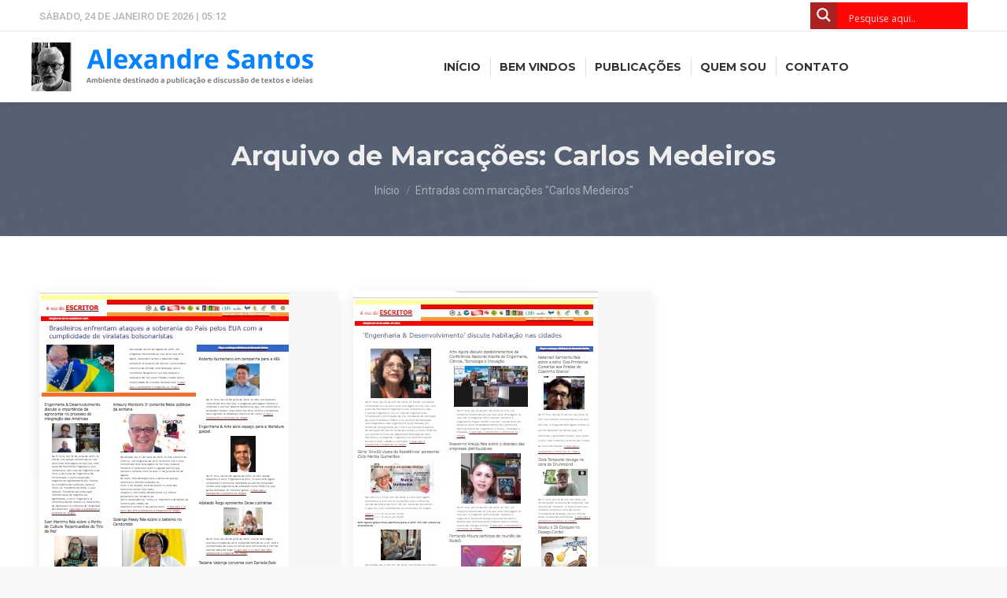

--- FILE ---
content_type: text/html; charset=UTF-8
request_url: https://alexandresanttos.com.br/tag/carlos-medeiros/
body_size: 18269
content:
<!DOCTYPE html>
<!--[if !(IE 6) | !(IE 7) | !(IE 8)  ]><!-->
<html lang="pt-BR" class="no-js">
<!--<![endif]-->
<head>
	<meta charset="UTF-8" />
		<meta name="viewport" content="width=device-width, initial-scale=1, maximum-scale=1, user-scalable=0">
		<meta name="theme-color" content="#fd0707"/>	<link rel="profile" href="https://gmpg.org/xfn/11" />
	        <script type="text/javascript">
            if (/Android|webOS|iPhone|iPad|iPod|BlackBerry|IEMobile|Opera Mini/i.test(navigator.userAgent)) {
                var originalAddEventListener = EventTarget.prototype.addEventListener,
                    oldWidth = window.innerWidth;

                EventTarget.prototype.addEventListener = function (eventName, eventHandler, useCapture) {
                    if (eventName === "resize") {
                        originalAddEventListener.call(this, eventName, function (event) {
                            if (oldWidth === window.innerWidth) {
                                return;
                            }
                            else if (oldWidth !== window.innerWidth) {
                                oldWidth = window.innerWidth;
                            }
                            if (eventHandler.handleEvent) {
                                eventHandler.handleEvent.call(this, event);
                            }
                            else {
                                eventHandler.call(this, event);
                            };
                        }, useCapture);
                    }
                    else {
                        originalAddEventListener.call(this, eventName, eventHandler, useCapture);
                    };
                };
            };
        </script>
		<meta name='robots' content='index, follow, max-image-preview:large, max-snippet:-1, max-video-preview:-1' />

	<!-- This site is optimized with the Yoast SEO plugin v26.3 - https://yoast.com/wordpress/plugins/seo/ -->
	<title>Arquivos Carlos Medeiros - Alexandre Santos</title>
	<link rel="canonical" href="https://alexandresanttos.com.br/tag/carlos-medeiros/" />
	<meta property="og:locale" content="pt_BR" />
	<meta property="og:type" content="article" />
	<meta property="og:title" content="Arquivos Carlos Medeiros - Alexandre Santos" />
	<meta property="og:url" content="https://alexandresanttos.com.br/tag/carlos-medeiros/" />
	<meta property="og:site_name" content="Alexandre Santos" />
	<meta name="twitter:card" content="summary_large_image" />
	<script type="application/ld+json" class="yoast-schema-graph">{"@context":"https://schema.org","@graph":[{"@type":"CollectionPage","@id":"https://alexandresanttos.com.br/tag/carlos-medeiros/","url":"https://alexandresanttos.com.br/tag/carlos-medeiros/","name":"Arquivos Carlos Medeiros - Alexandre Santos","isPartOf":{"@id":"https://alexandresanttos.com.br/#website"},"primaryImageOfPage":{"@id":"https://alexandresanttos.com.br/tag/carlos-medeiros/#primaryimage"},"image":{"@id":"https://alexandresanttos.com.br/tag/carlos-medeiros/#primaryimage"},"thumbnailUrl":"https://alexandresanttos.com.br/wp-content/uploads/2025/08/voz20250803.jpg","breadcrumb":{"@id":"https://alexandresanttos.com.br/tag/carlos-medeiros/#breadcrumb"},"inLanguage":"pt-BR"},{"@type":"ImageObject","inLanguage":"pt-BR","@id":"https://alexandresanttos.com.br/tag/carlos-medeiros/#primaryimage","url":"https://alexandresanttos.com.br/wp-content/uploads/2025/08/voz20250803.jpg","contentUrl":"https://alexandresanttos.com.br/wp-content/uploads/2025/08/voz20250803.jpg","width":317,"height":594},{"@type":"BreadcrumbList","@id":"https://alexandresanttos.com.br/tag/carlos-medeiros/#breadcrumb","itemListElement":[{"@type":"ListItem","position":1,"name":"Início","item":"https://alexandresanttos.com.br/"},{"@type":"ListItem","position":2,"name":"Carlos Medeiros"}]},{"@type":"WebSite","@id":"https://alexandresanttos.com.br/#website","url":"https://alexandresanttos.com.br/","name":"Alexandre Santos","description":"Publicação e discussão de textos e ideias","publisher":{"@id":"https://alexandresanttos.com.br/#/schema/person/c7a30d78cf07f86fda95cfb4faae321d"},"potentialAction":[{"@type":"SearchAction","target":{"@type":"EntryPoint","urlTemplate":"https://alexandresanttos.com.br/?s={search_term_string}"},"query-input":{"@type":"PropertyValueSpecification","valueRequired":true,"valueName":"search_term_string"}}],"inLanguage":"pt-BR"},{"@type":["Person","Organization"],"@id":"https://alexandresanttos.com.br/#/schema/person/c7a30d78cf07f86fda95cfb4faae321d","name":"Alexandre Santos","image":{"@type":"ImageObject","inLanguage":"pt-BR","@id":"https://alexandresanttos.com.br/#/schema/person/image/","url":"https://alexandresanttos.com.br/wp-content/uploads/2022/01/cropped-20200406Alexandre-3-scaled-1.jpg","contentUrl":"https://alexandresanttos.com.br/wp-content/uploads/2022/01/cropped-20200406Alexandre-3-scaled-1.jpg","width":990,"height":1235,"caption":"Alexandre Santos"},"logo":{"@id":"https://alexandresanttos.com.br/#/schema/person/image/"},"description":"Alexandre Santos é engenheiro e escritor. Preside a Associação Brasileira de Engenheiros Escritores, presidiu o Clube de Engenharia de Pernambuco e a União Brasileira de Escritores e faz a coordenação nacional da Câmara Brasileira de Desenvolvimento Cultural. Autor premiado com livros publicados no Brasil e no exterior, Alexandre é o editor geral do semanário cultural ‘A voz do escritor’ e diretor-geral do canal ‘Arte Agora’.","sameAs":["https://www.facebook.com/profile.php?id=100023986805165","https://instagram.com/alexandresantos2936","http://linkedin.com/in/alexandre-santos-ajfs-b54636180","https://www.youtube.com/channel/UCxwPjGzu4in4c6W-ny0On5g"]}]}</script>
	<!-- / Yoast SEO plugin. -->


<link rel='dns-prefetch' href='//stats.wp.com' />
<link rel='dns-prefetch' href='//fonts.googleapis.com' />
<link rel='dns-prefetch' href='//widgets.wp.com' />
<link rel='dns-prefetch' href='//s0.wp.com' />
<link rel='dns-prefetch' href='//0.gravatar.com' />
<link rel='dns-prefetch' href='//1.gravatar.com' />
<link rel='dns-prefetch' href='//2.gravatar.com' />
<link rel="alternate" type="application/rss+xml" title="Feed para Alexandre Santos &raquo;" href="https://alexandresanttos.com.br/feed/" />
<link rel="alternate" type="application/rss+xml" title="Feed de comentários para Alexandre Santos &raquo;" href="https://alexandresanttos.com.br/comments/feed/" />
<link rel="alternate" type="application/rss+xml" title="Feed de tag para Alexandre Santos &raquo; Carlos Medeiros" href="https://alexandresanttos.com.br/tag/carlos-medeiros/feed/" />
<style id='wp-img-auto-sizes-contain-inline-css' type='text/css'>
img:is([sizes=auto i],[sizes^="auto," i]){contain-intrinsic-size:3000px 1500px}
/*# sourceURL=wp-img-auto-sizes-contain-inline-css */
</style>

<style id='wp-emoji-styles-inline-css' type='text/css'>

	img.wp-smiley, img.emoji {
		display: inline !important;
		border: none !important;
		box-shadow: none !important;
		height: 1em !important;
		width: 1em !important;
		margin: 0 0.07em !important;
		vertical-align: -0.1em !important;
		background: none !important;
		padding: 0 !important;
	}
/*# sourceURL=wp-emoji-styles-inline-css */
</style>
<style id='classic-theme-styles-inline-css' type='text/css'>
/*! This file is auto-generated */
.wp-block-button__link{color:#fff;background-color:#32373c;border-radius:9999px;box-shadow:none;text-decoration:none;padding:calc(.667em + 2px) calc(1.333em + 2px);font-size:1.125em}.wp-block-file__button{background:#32373c;color:#fff;text-decoration:none}
/*# sourceURL=/wp-includes/css/classic-themes.min.css */
</style>
<link rel='stylesheet' id='jetpack_likes-css' href='https://alexandresanttos.com.br/wp-content/plugins/jetpack/modules/likes/style.css?ver=15.2' type='text/css' media='all' />
<link rel='stylesheet' id='wpdreams-asl-basic-css' href='https://alexandresanttos.com.br/wp-content/plugins/ajax-search-lite/css/style.basic.css?ver=4.13.4' type='text/css' media='all' />
<style id='wpdreams-asl-basic-inline-css' type='text/css'>

					div[id*='ajaxsearchlitesettings'].searchsettings .asl_option_inner label {
						font-size: 0px !important;
						color: rgba(0, 0, 0, 0);
					}
					div[id*='ajaxsearchlitesettings'].searchsettings .asl_option_inner label:after {
						font-size: 11px !important;
						position: absolute;
						top: 0;
						left: 0;
						z-index: 1;
					}
					.asl_w_container {
						width: 100%;
						margin: 0px 0px 0px 0px;
						min-width: 200px;
					}
					div[id*='ajaxsearchlite'].asl_m {
						width: 100%;
					}
					div[id*='ajaxsearchliteres'].wpdreams_asl_results div.resdrg span.highlighted {
						font-weight: bold;
						color: rgba(217, 49, 43, 1);
						background-color: rgba(238, 238, 238, 1);
					}
					div[id*='ajaxsearchliteres'].wpdreams_asl_results .results img.asl_image {
						width: 70px;
						height: 70px;
						object-fit: cover;
					}
					div[id*='ajaxsearchlite'].asl_r .results {
						max-height: none;
					}
					div[id*='ajaxsearchlite'].asl_r {
						position: absolute;
					}
				
							.asl_w, .asl_w * {font-family:&quot;Roboto&quot; !important;}
							.asl_m input[type=search]::placeholder{font-family:&quot;Roboto&quot; !important;}
							.asl_m input[type=search]::-webkit-input-placeholder{font-family:&quot;Roboto&quot; !important;}
							.asl_m input[type=search]::-moz-placeholder{font-family:&quot;Roboto&quot; !important;}
							.asl_m input[type=search]:-ms-input-placeholder{font-family:&quot;Roboto&quot; !important;}
						
						.asl_m, .asl_m .probox {
							background-color: rgba(253, 7, 7, 1) !important;
							background-image: none !important;
							-webkit-background-image: none !important;
							-ms-background-image: none !important;
						}
					
						.asl_m .probox svg {
							fill: rgba(255, 255, 255, 1) !important;
						}
						.asl_m .probox .innericon {
							background-color: rgb(170, 34, 34) !important;
							background-image: none !important;
							-webkit-background-image: none !important;
							-ms-background-image: none !important;
						}
					
						.asl_r.asl_w {
							background-color: rgba(253, 7, 7, 1) !important;
							background-image: none !important;
							-webkit-background-image: none !important;
							-ms-background-image: none !important;
						}
					
						.asl_r.asl_w .item {
							background-color: rgba(248, 248, 248, 1) !important;
							background-image: none !important;
							-webkit-background-image: none !important;
							-ms-background-image: none !important;
						}
					
						.asl_s.asl_w {
							background-color: rgba(255, 255, 255, 1) !important;
							background-image: none !important;
							-webkit-background-image: none !important;
							-ms-background-image: none !important;
						}
					
						div.asl_s.asl_w {
							border:1px none rgb(0, 0, 0) !important;border-radius:0px 0px 0px 0px !important;
							box-shadow: none !important;
						}
					
						div.asl_r.asl_w.vertical .results .item::after {
							display: block;
							position: absolute;
							bottom: 0;
							content: '';
							height: 1px;
							width: 100%;
							background: #D8D8D8;
						}
						div.asl_r.asl_w.vertical .results .item.asl_last_item::after {
							display: none;
						}
					 div.asl_r .results .item .asl_content h3 a {
color:#333;font-weight:700;
}

div.asl_r .results .item .asl_content h3 a:hover,  div.asl_r p.showmore a {color:#fd0707;font-weight:700;}
/*# sourceURL=wpdreams-asl-basic-inline-css */
</style>
<link rel='stylesheet' id='wpdreams-asl-instance-css' href='https://alexandresanttos.com.br/wp-content/plugins/ajax-search-lite/css/style-simple-red.css?ver=4.13.4' type='text/css' media='all' />
<link rel='stylesheet' id='dt-web-fonts-css' href='https://fonts.googleapis.com/css?family=Roboto:400,400italic,500,600,700%7CMontserrat:400,600,700' type='text/css' media='all' />
<link rel='stylesheet' id='dt-main-css' href='https://alexandresanttos.com.br/wp-content/themes/lab82-theme/css/main.min.css?ver=910.3.0' type='text/css' media='all' />
<link rel='stylesheet' id='the7-font-css' href='https://alexandresanttos.com.br/wp-content/themes/lab82-theme/fonts/icomoon-the7-font/icomoon-the7-font.min.css?ver=910.3.0' type='text/css' media='all' />
<link rel='stylesheet' id='the7-awesome-fonts-css' href='https://alexandresanttos.com.br/wp-content/themes/lab82-theme/fonts/FontAwesome/css/all.min.css?ver=910.3.0' type='text/css' media='all' />
<link rel='stylesheet' id='the7-custom-scrollbar-css' href='https://alexandresanttos.com.br/wp-content/themes/lab82-theme/lib/custom-scrollbar/custom-scrollbar.min.css?ver=910.3.0' type='text/css' media='all' />
<link rel='stylesheet' id='the7-wpbakery-css' href='https://alexandresanttos.com.br/wp-content/themes/lab82-theme/css/wpbakery.min.css?ver=910.3.0' type='text/css' media='all' />
<link rel='stylesheet' id='the7-css-vars-css' href='https://alexandresanttos.com.br/wp-content/uploads/the7-css/css-vars.css?ver=c2cb76fd393a' type='text/css' media='all' />
<link rel='stylesheet' id='dt-custom-css' href='https://alexandresanttos.com.br/wp-content/uploads/the7-css/custom.css?ver=c2cb76fd393a' type='text/css' media='all' />
<link rel='stylesheet' id='dt-media-css' href='https://alexandresanttos.com.br/wp-content/uploads/the7-css/media.css?ver=c2cb76fd393a' type='text/css' media='all' />
<link rel='stylesheet' id='the7-mega-menu-css' href='https://alexandresanttos.com.br/wp-content/uploads/the7-css/mega-menu.css?ver=c2cb76fd393a' type='text/css' media='all' />
<link rel='stylesheet' id='style-css' href='https://alexandresanttos.com.br/wp-content/themes/lab82-theme-child/style.css?ver=910.3.0' type='text/css' media='all' />
<link rel='stylesheet' id='ultimate-vc-addons-style-min-css' href='https://alexandresanttos.com.br/wp-content/plugins/Ultimate_VC_Addons/assets/min-css/ultimate.min.css?ver=93.19.11' type='text/css' media='all' />
<link rel='stylesheet' id='ultimate-vc-addons-icons-css' href='https://alexandresanttos.com.br/wp-content/plugins/Ultimate_VC_Addons/assets/css/icons.css?ver=93.19.11' type='text/css' media='all' />
<link rel='stylesheet' id='ultimate-vc-addons-vidcons-css' href='https://alexandresanttos.com.br/wp-content/plugins/Ultimate_VC_Addons/assets/fonts/vidcons.css?ver=93.19.11' type='text/css' media='all' />
<script type="text/javascript" src="https://alexandresanttos.com.br/wp-includes/js/jquery/jquery.min.js?ver=3.7.1" id="jquery-core-js"></script>
<script type="text/javascript" src="https://alexandresanttos.com.br/wp-includes/js/jquery/jquery-migrate.min.js?ver=3.4.1" id="jquery-migrate-js"></script>
<script type="text/javascript" id="dt-above-fold-js-extra">
/* <![CDATA[ */
var dtLocal = {"themeUrl":"https://alexandresanttos.com.br/wp-content/themes/lab82-theme","passText":"Para ver esse post protegido, insira a senha abaixo:","moreButtonText":{"loading":"Carregando...","loadMore":"Veja mais"},"postID":"8004","ajaxurl":"https://alexandresanttos.com.br/wp-admin/admin-ajax.php","REST":{"baseUrl":"https://alexandresanttos.com.br/wp-json/the7/v1","endpoints":{"sendMail":"/send-mail"}},"contactMessages":{"required":"One or more fields have an error. Please check and try again.","terms":"Please accept the privacy policy.","fillTheCaptchaError":"Preencha o captcha"},"captchaSiteKey":"","ajaxNonce":"d387178cee","pageData":{"type":"archive","template":"archive","layout":"masonry"},"themeSettings":{"smoothScroll":"off","lazyLoading":false,"accentColor":{"mode":"solid","color":"#fd0707"},"desktopHeader":{"height":90},"ToggleCaptionEnabled":"disabled","ToggleCaption":"Navigation","floatingHeader":{"showAfter":94,"showMenu":true,"height":60,"logo":{"showLogo":true,"html":"\u003Cimg class=\" preload-me\" src=\"https://alexandresanttos.com.br/wp-content/uploads/2022/04/blog-alexandre-santos-brand-float.png\" srcset=\"https://alexandresanttos.com.br/wp-content/uploads/2022/04/blog-alexandre-santos-brand-float.png 280w\" width=\"280\" height=\"50\"   sizes=\"280px\" alt=\"Alexandre Santos\" /\u003E","url":"http://alexandresanttos.com.br/"}},"topLine":{"floatingTopLine":{"logo":{"showLogo":false,"html":""}}},"mobileHeader":{"firstSwitchPoint":992,"secondSwitchPoint":778,"firstSwitchPointHeight":60,"secondSwitchPointHeight":60,"mobileToggleCaptionEnabled":"disabled","mobileToggleCaption":"Menu"},"stickyMobileHeaderFirstSwitch":{"logo":{"html":"\u003Cimg class=\" preload-me\" src=\"https://alexandresanttos.com.br/wp-content/uploads/2022/04/blog-alexandre-santos-brand-mobile.png\" srcset=\"https://alexandresanttos.com.br/wp-content/uploads/2022/04/blog-alexandre-santos-brand-mobile.png 224w\" width=\"224\" height=\"40\"   sizes=\"224px\" alt=\"Alexandre Santos\" /\u003E"}},"stickyMobileHeaderSecondSwitch":{"logo":{"html":"\u003Cimg class=\" preload-me\" src=\"https://alexandresanttos.com.br/wp-content/uploads/2022/04/blog-alexandre-santos-brand-mobile.png\" srcset=\"https://alexandresanttos.com.br/wp-content/uploads/2022/04/blog-alexandre-santos-brand-mobile.png 224w\" width=\"224\" height=\"40\"   sizes=\"224px\" alt=\"Alexandre Santos\" /\u003E"}},"content":{"textColor":"#8b8d94","headerColor":"#333333"},"sidebar":{"switchPoint":992},"boxedWidth":"1280px","stripes":{"stripe1":{"textColor":"#787d85","headerColor":"#3b3f4a"},"stripe2":{"textColor":"#8b9199","headerColor":"#ffffff"},"stripe3":{"textColor":"#ffffff","headerColor":"#ffffff"}}},"VCMobileScreenWidth":"768"};
var dtShare = {"shareButtonText":{"facebook":"Facebook","twitter":"Tweet","pinterest":"Pin it","linkedin":"Linkedin","whatsapp":"Share on Whatsapp"},"overlayOpacity":"85"};
//# sourceURL=dt-above-fold-js-extra
/* ]]> */
</script>
<script type="text/javascript" src="https://alexandresanttos.com.br/wp-content/themes/lab82-theme/js/above-the-fold.min.js?ver=910.3.0" id="dt-above-fold-js"></script>
<script type="text/javascript" src="https://alexandresanttos.com.br/wp-content/plugins/Ultimate_VC_Addons/assets/min-js/modernizr-custom.min.js?ver=93.19.11" id="ultimate-vc-addons-modernizr-js"></script>
<script type="text/javascript" src="https://alexandresanttos.com.br/wp-content/plugins/Ultimate_VC_Addons/assets/min-js/jquery-ui.min.js?ver=93.19.11" id="jquery_ui-js"></script>
<script type="text/javascript" src="https://alexandresanttos.com.br/wp-includes/js/jquery/ui/core.min.js?ver=1.13.3" id="jquery-ui-core-js"></script>
<script type="text/javascript" src="https://alexandresanttos.com.br/wp-includes/js/jquery/ui/mouse.min.js?ver=1.13.3" id="jquery-ui-mouse-js"></script>
<script type="text/javascript" src="https://alexandresanttos.com.br/wp-includes/js/jquery/ui/slider.min.js?ver=1.13.3" id="jquery-ui-slider-js"></script>
<script type="text/javascript" src="https://alexandresanttos.com.br/wp-content/plugins/Ultimate_VC_Addons/assets/min-js/jquery-ui-labeledslider.min.js?ver=93.19.11" id="ultimate-vc-addons_range_tick-js"></script>
<script type="text/javascript" src="https://alexandresanttos.com.br/wp-content/plugins/Ultimate_VC_Addons/assets/min-js/ultimate.min.js?ver=93.19.11" id="ultimate-vc-addons-script-js"></script>
<script type="text/javascript" src="https://alexandresanttos.com.br/wp-content/plugins/Ultimate_VC_Addons/assets/min-js/modal-all.min.js?ver=93.19.11" id="ultimate-vc-addons-modal-all-js"></script>
<script type="text/javascript" src="https://alexandresanttos.com.br/wp-content/plugins/Ultimate_VC_Addons/assets/min-js/jparallax.min.js?ver=93.19.11" id="ultimate-vc-addons-jquery.shake-js"></script>
<script type="text/javascript" src="https://alexandresanttos.com.br/wp-content/plugins/Ultimate_VC_Addons/assets/min-js/vhparallax.min.js?ver=93.19.11" id="ultimate-vc-addons-jquery.vhparallax-js"></script>
<script type="text/javascript" src="https://alexandresanttos.com.br/wp-content/plugins/Ultimate_VC_Addons/assets/min-js/ultimate_bg.min.js?ver=93.19.11" id="ultimate-vc-addons-row-bg-js"></script>
<script type="text/javascript" src="https://alexandresanttos.com.br/wp-content/plugins/Ultimate_VC_Addons/assets/min-js/mb-YTPlayer.min.js?ver=93.19.11" id="ultimate-vc-addons-jquery.ytplayer-js"></script>
<link rel="https://api.w.org/" href="https://alexandresanttos.com.br/wp-json/" /><link rel="alternate" title="JSON" type="application/json" href="https://alexandresanttos.com.br/wp-json/wp/v2/tags/2443" /><link rel="EditURI" type="application/rsd+xml" title="RSD" href="https://alexandresanttos.com.br/xmlrpc.php?rsd" />

	<style>img#wpstats{display:none}</style>
						<link rel="preconnect" href="https://fonts.gstatic.com" crossorigin />
				<link rel="preload" as="style" href="//fonts.googleapis.com/css?family=Open+Sans&display=swap" />
								<link rel="stylesheet" href="//fonts.googleapis.com/css?family=Open+Sans&display=swap" media="all" />
				<meta name="generator" content="Powered by WPBakery Page Builder - drag and drop page builder for WordPress."/>
<meta name="generator" content="Powered by Slider Revolution 96.5.12 - responsive, Mobile-Friendly Slider Plugin for WordPress with comfortable drag and drop interface." />
<link rel="icon" href="https://alexandresanttos.com.br/wp-content/uploads/2022/03/blog-alexandre-santos-favicon-16.png" type="image/png" sizes="16x16"/><link rel="icon" href="https://alexandresanttos.com.br/wp-content/uploads/2022/03/blog-alexandre-santos-favicon-32.png" type="image/png" sizes="32x32"/><script>function setREVStartSize(e){
			//window.requestAnimationFrame(function() {
				window.RSIW = window.RSIW===undefined ? window.innerWidth : window.RSIW;
				window.RSIH = window.RSIH===undefined ? window.innerHeight : window.RSIH;
				try {
					var pw = document.getElementById(e.c).parentNode.offsetWidth,
						newh;
					pw = pw===0 || isNaN(pw) ? window.RSIW : pw;
					e.tabw = e.tabw===undefined ? 0 : parseInt(e.tabw);
					e.thumbw = e.thumbw===undefined ? 0 : parseInt(e.thumbw);
					e.tabh = e.tabh===undefined ? 0 : parseInt(e.tabh);
					e.thumbh = e.thumbh===undefined ? 0 : parseInt(e.thumbh);
					e.tabhide = e.tabhide===undefined ? 0 : parseInt(e.tabhide);
					e.thumbhide = e.thumbhide===undefined ? 0 : parseInt(e.thumbhide);
					e.mh = e.mh===undefined || e.mh=="" || e.mh==="auto" ? 0 : parseInt(e.mh,0);
					if(e.layout==="fullscreen" || e.l==="fullscreen")
						newh = Math.max(e.mh,window.RSIH);
					else{
						e.gw = Array.isArray(e.gw) ? e.gw : [e.gw];
						for (var i in e.rl) if (e.gw[i]===undefined || e.gw[i]===0) e.gw[i] = e.gw[i-1];
						e.gh = e.el===undefined || e.el==="" || (Array.isArray(e.el) && e.el.length==0)? e.gh : e.el;
						e.gh = Array.isArray(e.gh) ? e.gh : [e.gh];
						for (var i in e.rl) if (e.gh[i]===undefined || e.gh[i]===0) e.gh[i] = e.gh[i-1];
											
						var nl = new Array(e.rl.length),
							ix = 0,
							sl;
						e.tabw = e.tabhide>=pw ? 0 : e.tabw;
						e.thumbw = e.thumbhide>=pw ? 0 : e.thumbw;
						e.tabh = e.tabhide>=pw ? 0 : e.tabh;
						e.thumbh = e.thumbhide>=pw ? 0 : e.thumbh;
						for (var i in e.rl) nl[i] = e.rl[i]<window.RSIW ? 0 : e.rl[i];
						sl = nl[0];
						for (var i in nl) if (sl>nl[i] && nl[i]>0) { sl = nl[i]; ix=i;}
						var m = pw>(e.gw[ix]+e.tabw+e.thumbw) ? 1 : (pw-(e.tabw+e.thumbw)) / (e.gw[ix]);
						newh =  (e.gh[ix] * m) + (e.tabh + e.thumbh);
					}
					var el = document.getElementById(e.c);
					if (el!==null && el) el.style.height = newh+"px";
					el = document.getElementById(e.c+"_wrapper");
					if (el!==null && el) {
						el.style.height = newh+"px";
						el.style.display = "block";
					}
				} catch(e){
					console.log("Failure at Presize of Slider:" + e)
				}
			//});
		  };</script>
<noscript><style> .wpb_animate_when_almost_visible { opacity: 1; }</style></noscript><!-- Global site tag (gtag.js) - Google Analytics -->
<script async src="https://www.googletagmanager.com/gtag/js?id=G-2V3P4TC76D"></script>
<script>
  window.dataLayer = window.dataLayer || [];
  function gtag(){dataLayer.push(arguments);}
  gtag('js', new Date());

  gtag('config', 'G-2V3P4TC76D');
</script><style id='the7-custom-inline-css' type='text/css'>
@import url('https://fonts.googleapis.com/css2?family=Dancing+Script&display=swap');

/**/
@import url('https://fonts.googleapis.com/css2?family=Licorice&display=swap');

.vc_btn3.vc_btn3-color-primary, .vc_btn3.vc_btn3-color-primary.vc_btn3-style-flat {background:#013d7a!important;}
.vc_btn3-color-primary:hover {opacity:0.8;}

.home .widget_nav_menu a:hover {color:#fff;opacity:0.8;}

/*HOME*/

.fraseHome {/*font-family: 'Dancing Script', cursive;*/font-family: 'Licorice', cursive;font-size:34px;color:#eee;text-align: center;}

.menu-categorias-container ul, .menu-alternativo-home-container ul {display:flex!important; flex-direction: row; justify-content: space-between; margin-left: 40px!important;}
.menu-categorias-container li, .menu-alternativo-home-container li {display:contents;}
.menu-categorias-container li a, .menu-alternativo-home-container li a {color:#fff;text-transform:uppercase;font-weight:700;
font-family:'Montserrat';font-size:14px;}
.menu-categorias-container li a:hover, .menu-alternativo-home-container li a:hover {text-decoration:none!important;}

div.asl_m .probox .promagnifier .innericon{margin-top:-19px}
div.asl_w .probox .promagnifier .innericon svg {margin-top:-16px}

/*SINGLE POST*/
.single .post:not(.type-event) .post-thumbnail {
max-width: 40%;width: 40%;float: left;margin-right:50px;}

.single-post .entry-meta {display:none;}

/*CONTATO*/
.contatos {font-size:16px;}
.contatos a {display:block;}
.contatos i {font-size:24px;}
.sidebar-contato {border-left:1px solid #e8e8e8;}

/*FOOTER*/
.about-logo {text-align: center;/*background:#777*/}
.about-logo img {border-radius:50%;height:150px;width:150px;object-fit: cover;border:3px solid #777;}

.socialFooter i, .socialContato i {font-size:32px; color:#8b8d94;}
.socialFooter, .socialContato {display: flex;justify-content: space-between;}
.socialFooter {margin-top:20px;}
.socialContato {margin-top:5px;}
.socialContato i:hover {color:#fd0707;}
.socialFooter i:hover {opacity:0.8;}

/*FORM*/
div.wpforms-container-full .wpforms-form .wpforms-field {padding: 5px 0!important;}
div.wpforms-container-full .wpforms-form textarea.wpforms-field-large {height:120px!important;}

/*PUBLICAÇÕES*/
.publicacoesAlSa {text-align:center;}
.publicacoesAlSa h3 a, .publicacoesAlSa a {color:#fd0707;}

.publicacoesAlSa ul {display: inline-block;column-count:3;width:825px;margin:0;}
.publicacoesAlSa li {/*max-width: 33%;*/list-style: none;}
.publicacoesAlSa li img {max-width: 100%;height: auto;}
.publicacoesAlSa li a img {border:1px solid #fd0707;}
.publicacoesAlSa li a img:hover {opacity: 0.8;}

.bg-publicacoes .upb_row_bg {background:#fff!important;}

#ajaxsearchlite1 .probox .proinput input, div.asl_w .probox .proinput input {
	margin-top:-14px!important}


/*MOBILE*/
@media only screen and (max-width: 731px) {
    .menu-categorias-container ul, .menu-alternativo-home-container ul {display:block!important;margin-left:0!important;}
    .menu-categorias-container li, .menu-alternativo-home-container li {display:block!important;padding:0!important;text-align:center;}
    .menu-categorias-container li a, .menu-alternativo-home-container li a {min-width:100%!important;}
    
    .fraseHome {line-height:40px;}
    
    #rev_slider_2_1_wrapper .zeus.tparrows, #rev_slider_3_1_wrapper .zeus.tparrows {display:none!important;}
    #rev_slider_2_1_wrapper .ares.tp-bullets {top:120%!important;}
    #rev_slider_3_1_wrapper .ares.tp-bullets {top:110%!important;}
    .rs-layer img {height: auto!important;width:130px!important;margin-top: 0!important;/*margin-left: 20px!important;*/}
    .rs-layer:not(.rs-wtbindex), .rs-layer:not(.rs-wtbindex){box-shadow:none!important;}
    rs-mask-wrap h3 {font-size:13px!important;margin-left:20px!important;}
    
    rs-mask-wrap span {font-size:9px!important;line-height:10px!important;/*display:none!important;*/}
    rs-mask-wrap p {margin-top:20px!important;font-size: 8px!important;}
    .img-slide-home {margin-left:30px;}
    .img-slide-publicacoes {margin-left:-40px!important;}
}
/*-------*/
.lista-propostas ol {margin:0 0 10px 0;}
.lista-propostas .standard-arrow li:before, .standard-number-list li:before, .standard-number-list.list-divider li:first-child:before {font-size:14px; font-weight:600;}

.pods-pagination-advanced {text-align:center;width:100%;display:block;margin-top:20px;}
.pods-pagination-advanced a {margin:0 10px 0 10px;}

.header-internas {border-bottom:3px solid #cc3300;}
.header-internas h2, .header-internas h3, .header-internas h4, .header-internas p {color:#fff;}


.sub-nav .menu-item i.fa,
.sub-nav .menu-item i.fas,
.sub-nav .menu-item i.far,
.sub-nav .menu-item i.fab {
	text-align: center;
	width: 1.25em;
}
</style>
<style id='global-styles-inline-css' type='text/css'>
:root{--wp--preset--aspect-ratio--square: 1;--wp--preset--aspect-ratio--4-3: 4/3;--wp--preset--aspect-ratio--3-4: 3/4;--wp--preset--aspect-ratio--3-2: 3/2;--wp--preset--aspect-ratio--2-3: 2/3;--wp--preset--aspect-ratio--16-9: 16/9;--wp--preset--aspect-ratio--9-16: 9/16;--wp--preset--color--black: #000000;--wp--preset--color--cyan-bluish-gray: #abb8c3;--wp--preset--color--white: #FFF;--wp--preset--color--pale-pink: #f78da7;--wp--preset--color--vivid-red: #cf2e2e;--wp--preset--color--luminous-vivid-orange: #ff6900;--wp--preset--color--luminous-vivid-amber: #fcb900;--wp--preset--color--light-green-cyan: #7bdcb5;--wp--preset--color--vivid-green-cyan: #00d084;--wp--preset--color--pale-cyan-blue: #8ed1fc;--wp--preset--color--vivid-cyan-blue: #0693e3;--wp--preset--color--vivid-purple: #9b51e0;--wp--preset--color--accent: #fd0707;--wp--preset--color--dark-gray: #111;--wp--preset--color--light-gray: #767676;--wp--preset--gradient--vivid-cyan-blue-to-vivid-purple: linear-gradient(135deg,rgb(6,147,227) 0%,rgb(155,81,224) 100%);--wp--preset--gradient--light-green-cyan-to-vivid-green-cyan: linear-gradient(135deg,rgb(122,220,180) 0%,rgb(0,208,130) 100%);--wp--preset--gradient--luminous-vivid-amber-to-luminous-vivid-orange: linear-gradient(135deg,rgb(252,185,0) 0%,rgb(255,105,0) 100%);--wp--preset--gradient--luminous-vivid-orange-to-vivid-red: linear-gradient(135deg,rgb(255,105,0) 0%,rgb(207,46,46) 100%);--wp--preset--gradient--very-light-gray-to-cyan-bluish-gray: linear-gradient(135deg,rgb(238,238,238) 0%,rgb(169,184,195) 100%);--wp--preset--gradient--cool-to-warm-spectrum: linear-gradient(135deg,rgb(74,234,220) 0%,rgb(151,120,209) 20%,rgb(207,42,186) 40%,rgb(238,44,130) 60%,rgb(251,105,98) 80%,rgb(254,248,76) 100%);--wp--preset--gradient--blush-light-purple: linear-gradient(135deg,rgb(255,206,236) 0%,rgb(152,150,240) 100%);--wp--preset--gradient--blush-bordeaux: linear-gradient(135deg,rgb(254,205,165) 0%,rgb(254,45,45) 50%,rgb(107,0,62) 100%);--wp--preset--gradient--luminous-dusk: linear-gradient(135deg,rgb(255,203,112) 0%,rgb(199,81,192) 50%,rgb(65,88,208) 100%);--wp--preset--gradient--pale-ocean: linear-gradient(135deg,rgb(255,245,203) 0%,rgb(182,227,212) 50%,rgb(51,167,181) 100%);--wp--preset--gradient--electric-grass: linear-gradient(135deg,rgb(202,248,128) 0%,rgb(113,206,126) 100%);--wp--preset--gradient--midnight: linear-gradient(135deg,rgb(2,3,129) 0%,rgb(40,116,252) 100%);--wp--preset--font-size--small: 13px;--wp--preset--font-size--medium: 20px;--wp--preset--font-size--large: 36px;--wp--preset--font-size--x-large: 42px;--wp--preset--spacing--20: 0.44rem;--wp--preset--spacing--30: 0.67rem;--wp--preset--spacing--40: 1rem;--wp--preset--spacing--50: 1.5rem;--wp--preset--spacing--60: 2.25rem;--wp--preset--spacing--70: 3.38rem;--wp--preset--spacing--80: 5.06rem;--wp--preset--shadow--natural: 6px 6px 9px rgba(0, 0, 0, 0.2);--wp--preset--shadow--deep: 12px 12px 50px rgba(0, 0, 0, 0.4);--wp--preset--shadow--sharp: 6px 6px 0px rgba(0, 0, 0, 0.2);--wp--preset--shadow--outlined: 6px 6px 0px -3px rgb(255, 255, 255), 6px 6px rgb(0, 0, 0);--wp--preset--shadow--crisp: 6px 6px 0px rgb(0, 0, 0);}:where(.is-layout-flex){gap: 0.5em;}:where(.is-layout-grid){gap: 0.5em;}body .is-layout-flex{display: flex;}.is-layout-flex{flex-wrap: wrap;align-items: center;}.is-layout-flex > :is(*, div){margin: 0;}body .is-layout-grid{display: grid;}.is-layout-grid > :is(*, div){margin: 0;}:where(.wp-block-columns.is-layout-flex){gap: 2em;}:where(.wp-block-columns.is-layout-grid){gap: 2em;}:where(.wp-block-post-template.is-layout-flex){gap: 1.25em;}:where(.wp-block-post-template.is-layout-grid){gap: 1.25em;}.has-black-color{color: var(--wp--preset--color--black) !important;}.has-cyan-bluish-gray-color{color: var(--wp--preset--color--cyan-bluish-gray) !important;}.has-white-color{color: var(--wp--preset--color--white) !important;}.has-pale-pink-color{color: var(--wp--preset--color--pale-pink) !important;}.has-vivid-red-color{color: var(--wp--preset--color--vivid-red) !important;}.has-luminous-vivid-orange-color{color: var(--wp--preset--color--luminous-vivid-orange) !important;}.has-luminous-vivid-amber-color{color: var(--wp--preset--color--luminous-vivid-amber) !important;}.has-light-green-cyan-color{color: var(--wp--preset--color--light-green-cyan) !important;}.has-vivid-green-cyan-color{color: var(--wp--preset--color--vivid-green-cyan) !important;}.has-pale-cyan-blue-color{color: var(--wp--preset--color--pale-cyan-blue) !important;}.has-vivid-cyan-blue-color{color: var(--wp--preset--color--vivid-cyan-blue) !important;}.has-vivid-purple-color{color: var(--wp--preset--color--vivid-purple) !important;}.has-black-background-color{background-color: var(--wp--preset--color--black) !important;}.has-cyan-bluish-gray-background-color{background-color: var(--wp--preset--color--cyan-bluish-gray) !important;}.has-white-background-color{background-color: var(--wp--preset--color--white) !important;}.has-pale-pink-background-color{background-color: var(--wp--preset--color--pale-pink) !important;}.has-vivid-red-background-color{background-color: var(--wp--preset--color--vivid-red) !important;}.has-luminous-vivid-orange-background-color{background-color: var(--wp--preset--color--luminous-vivid-orange) !important;}.has-luminous-vivid-amber-background-color{background-color: var(--wp--preset--color--luminous-vivid-amber) !important;}.has-light-green-cyan-background-color{background-color: var(--wp--preset--color--light-green-cyan) !important;}.has-vivid-green-cyan-background-color{background-color: var(--wp--preset--color--vivid-green-cyan) !important;}.has-pale-cyan-blue-background-color{background-color: var(--wp--preset--color--pale-cyan-blue) !important;}.has-vivid-cyan-blue-background-color{background-color: var(--wp--preset--color--vivid-cyan-blue) !important;}.has-vivid-purple-background-color{background-color: var(--wp--preset--color--vivid-purple) !important;}.has-black-border-color{border-color: var(--wp--preset--color--black) !important;}.has-cyan-bluish-gray-border-color{border-color: var(--wp--preset--color--cyan-bluish-gray) !important;}.has-white-border-color{border-color: var(--wp--preset--color--white) !important;}.has-pale-pink-border-color{border-color: var(--wp--preset--color--pale-pink) !important;}.has-vivid-red-border-color{border-color: var(--wp--preset--color--vivid-red) !important;}.has-luminous-vivid-orange-border-color{border-color: var(--wp--preset--color--luminous-vivid-orange) !important;}.has-luminous-vivid-amber-border-color{border-color: var(--wp--preset--color--luminous-vivid-amber) !important;}.has-light-green-cyan-border-color{border-color: var(--wp--preset--color--light-green-cyan) !important;}.has-vivid-green-cyan-border-color{border-color: var(--wp--preset--color--vivid-green-cyan) !important;}.has-pale-cyan-blue-border-color{border-color: var(--wp--preset--color--pale-cyan-blue) !important;}.has-vivid-cyan-blue-border-color{border-color: var(--wp--preset--color--vivid-cyan-blue) !important;}.has-vivid-purple-border-color{border-color: var(--wp--preset--color--vivid-purple) !important;}.has-vivid-cyan-blue-to-vivid-purple-gradient-background{background: var(--wp--preset--gradient--vivid-cyan-blue-to-vivid-purple) !important;}.has-light-green-cyan-to-vivid-green-cyan-gradient-background{background: var(--wp--preset--gradient--light-green-cyan-to-vivid-green-cyan) !important;}.has-luminous-vivid-amber-to-luminous-vivid-orange-gradient-background{background: var(--wp--preset--gradient--luminous-vivid-amber-to-luminous-vivid-orange) !important;}.has-luminous-vivid-orange-to-vivid-red-gradient-background{background: var(--wp--preset--gradient--luminous-vivid-orange-to-vivid-red) !important;}.has-very-light-gray-to-cyan-bluish-gray-gradient-background{background: var(--wp--preset--gradient--very-light-gray-to-cyan-bluish-gray) !important;}.has-cool-to-warm-spectrum-gradient-background{background: var(--wp--preset--gradient--cool-to-warm-spectrum) !important;}.has-blush-light-purple-gradient-background{background: var(--wp--preset--gradient--blush-light-purple) !important;}.has-blush-bordeaux-gradient-background{background: var(--wp--preset--gradient--blush-bordeaux) !important;}.has-luminous-dusk-gradient-background{background: var(--wp--preset--gradient--luminous-dusk) !important;}.has-pale-ocean-gradient-background{background: var(--wp--preset--gradient--pale-ocean) !important;}.has-electric-grass-gradient-background{background: var(--wp--preset--gradient--electric-grass) !important;}.has-midnight-gradient-background{background: var(--wp--preset--gradient--midnight) !important;}.has-small-font-size{font-size: var(--wp--preset--font-size--small) !important;}.has-medium-font-size{font-size: var(--wp--preset--font-size--medium) !important;}.has-large-font-size{font-size: var(--wp--preset--font-size--large) !important;}.has-x-large-font-size{font-size: var(--wp--preset--font-size--x-large) !important;}
/*# sourceURL=global-styles-inline-css */
</style>
<link rel='stylesheet' id='rs-plugin-settings-css' href='https://alexandresanttos.com.br/wp-content/plugins/revslider/public/assets/css/rs6.css?ver=96.5.12' type='text/css' media='all' />
<style id='rs-plugin-settings-inline-css' type='text/css'>
#rs-demo-id {}
/*# sourceURL=rs-plugin-settings-inline-css */
</style>
</head>
<body id="the7-body" class="archive tag tag-carlos-medeiros tag-2443 wp-embed-responsive wp-theme-lab82-theme wp-child-theme-lab82-theme-child layout-masonry description-under-image dt-responsive-on right-mobile-menu-close-icon ouside-menu-close-icon mobile-hamburger-close-bg-enable mobile-hamburger-close-bg-hover-enable  fade-big-mobile-menu-close-icon fade-medium-menu-close-icon srcset-enabled btn-flat custom-btn-color custom-btn-hover-color shadow-element-decoration phantom-slide phantom-shadow-decoration phantom-custom-logo-on sticky-mobile-header top-header first-switch-logo-left first-switch-menu-right second-switch-logo-left second-switch-menu-right right-mobile-menu layzr-loading-on popup-message-style dt-fa-compatibility the7-ver-910.3.0 wpb-js-composer js-comp-ver-96.8.0 vc_responsive">
<!-- The7 910.3.0 -->

<div id="page" >
	<a class="skip-link screen-reader-text" href="#content">Pular para o conteúdo</a>

<div class="masthead inline-header center widgets full-height dividers shadow-decoration shadow-mobile-header-decoration animate-color-mobile-menu-icon dt-parent-menu-clickable show-sub-menu-on-hover show-device-logo show-mobile-logo"  role="banner">

	<div class="top-bar full-width-line top-bar-line-hide">
	<div class="top-bar-bg" ></div>
	<div class="left-widgets mini-widgets"><div class="text-area show-on-desktop near-logo-first-switch in-menu-second-switch"><p><span style="text-transform:uppercase">sábado, 24 de janeiro de 2026 | 05:12</span></p>
</div></div><div class="right-widgets mini-widgets"><div class="text-area show-on-desktop near-logo-first-switch in-menu-second-switch"><div class="asl_w_container asl_w_container_1" data-id="1" data-instance="1">
<div id='ajaxsearchlite1'
		data-id="1"
		data-instance="1"
		class="asl_w asl_m asl_m_1 asl_m_1_1"></p>
<div class="probox">
<div class='prosettings' style='display:none;' data-opened=0>
<div class='innericon'>
			<svg version="1.1" xmlns="http://www.w3.org/2000/svg" xmlns:xlink="http://www.w3.org/1999/xlink" x="0px" y="0px" width="22" height="22" viewBox="0 0 512 512" enable-background="new 0 0 512 512" xml:space="preserve">
					<polygon transform = "rotate(90 256 256)" points="142.332,104.886 197.48,50 402.5,256 197.48,462 142.332,407.113 292.727,256 "/>
				</svg>
		</div>
</p></div>
<div class='proinput'>
<form role="search" action='#' autocomplete="off"
				aria-label="Search form"><br />
			<input aria-label="Search input"
					type='search' class='orig'
					tabindex="0"
					name='phrase'
					placeholder='Pesquise aqui..'
					value=''
					autocomplete="off"/><br />
			<input aria-label="Search autocomplete input"
					type='text'
					class='autocomplete'
					tabindex="-1"
					name='phrase'
					value=''
					autocomplete="off" disabled/><br />
			<input type='submit' value="Start search" style='width:0; height: 0; visibility: hidden;'><br />
		</form>
</p></div>
<p>	<button class='promagnifier' tabindex="0" aria-label="Search magnifier button"><br />
				<span class='innericon' style="display:block;"><br />
			<svg version="1.1" xmlns="http://www.w3.org/2000/svg" xmlns:xlink="http://www.w3.org/1999/xlink" x="0px" y="0px" width="22" height="22" viewBox="0 0 512 512" enable-background="new 0 0 512 512" xml:space="preserve">
					<path d="M460.355,421.59L353.844,315.078c20.041-27.553,31.885-61.437,31.885-98.037
						C385.729,124.934,310.793,50,218.686,50C126.58,50,51.645,124.934,51.645,217.041c0,92.106,74.936,167.041,167.041,167.041
						c34.912,0,67.352-10.773,94.184-29.158L419.945,462L460.355,421.59z M100.631,217.041c0-65.096,52.959-118.056,118.055-118.056
						c65.098,0,118.057,52.959,118.057,118.056c0,65.096-52.959,118.056-118.057,118.056C153.59,335.097,100.631,282.137,100.631,217.041
						z"/>
				</svg><br />
		</span><br />
	</button></p>
<div class='proloading'>
<div class="asl_loader">
<div class="asl_loader-inner asl_simple-circle"></div>
</div></div>
<div class='proclose'>
			<svg version="1.1" xmlns="http://www.w3.org/2000/svg" xmlns:xlink="http://www.w3.org/1999/xlink" x="0px"
				y="0px"
				width="12" height="12" viewBox="0 0 512 512" enable-background="new 0 0 512 512"
				xml:space="preserve">
				<polygon points="438.393,374.595 319.757,255.977 438.378,137.348 374.595,73.607 255.995,192.225 137.375,73.622 73.607,137.352 192.246,255.983 73.622,374.625 137.352,438.393 256.002,319.734 374.652,438.378 "/>
			</svg>
		</div>
</div></div>
<div class='asl_data_container' style="display:none !important;">
<div class="asl_init_data wpdreams_asl_data_ct"
	style="display:none !important;"
	id="asl_init_id_1"
	data-asl-id="1"
	data-asl-instance="1"
	data-settings="{&quot;homeurl&quot;:&quot;https:\/\/alexandresanttos.com.br\/&quot;,&quot;resultstype&quot;:&quot;vertical&quot;,&quot;resultsposition&quot;:&quot;hover&quot;,&quot;itemscount&quot;:4,&quot;charcount&quot;:3,&quot;highlight&quot;:false,&quot;highlightWholewords&quot;:true,&quot;singleHighlight&quot;:false,&quot;scrollToResults&quot;:{&quot;enabled&quot;:false,&quot;offset&quot;:0},&quot;resultareaclickable&quot;:1,&quot;autocomplete&quot;:{&quot;enabled&quot;:false,&quot;lang&quot;:&quot;pt&quot;,&quot;trigger_charcount&quot;:0},&quot;mobile&quot;:{&quot;menu_selector&quot;:&quot;#menu-toggle&quot;},&quot;trigger&quot;:{&quot;click&quot;:&quot;results_page&quot;,&quot;click_location&quot;:&quot;same&quot;,&quot;update_href&quot;:false,&quot;return&quot;:&quot;results_page&quot;,&quot;return_location&quot;:&quot;same&quot;,&quot;facet&quot;:true,&quot;type&quot;:true,&quot;redirect_url&quot;:&quot;?s={phrase}&quot;,&quot;delay&quot;:300},&quot;animations&quot;:{&quot;pc&quot;:{&quot;settings&quot;:{&quot;anim&quot;:&quot;fadedrop&quot;,&quot;dur&quot;:300},&quot;results&quot;:{&quot;anim&quot;:&quot;fadedrop&quot;,&quot;dur&quot;:300},&quot;items&quot;:&quot;voidanim&quot;},&quot;mob&quot;:{&quot;settings&quot;:{&quot;anim&quot;:&quot;fadedrop&quot;,&quot;dur&quot;:300},&quot;results&quot;:{&quot;anim&quot;:&quot;fadedrop&quot;,&quot;dur&quot;:300},&quot;items&quot;:&quot;voidanim&quot;}},&quot;autop&quot;:{&quot;state&quot;:true,&quot;phrase&quot;:&quot;&quot;,&quot;count&quot;:&quot;1&quot;},&quot;resPage&quot;:{&quot;useAjax&quot;:false,&quot;selector&quot;:&quot;#main&quot;,&quot;trigger_type&quot;:true,&quot;trigger_facet&quot;:true,&quot;trigger_magnifier&quot;:false,&quot;trigger_return&quot;:false},&quot;resultsSnapTo&quot;:&quot;left&quot;,&quot;results&quot;:{&quot;width&quot;:&quot;auto&quot;,&quot;width_tablet&quot;:&quot;auto&quot;,&quot;width_phone&quot;:&quot;auto&quot;},&quot;settingsimagepos&quot;:&quot;right&quot;,&quot;closeOnDocClick&quot;:true,&quot;overridewpdefault&quot;:false,&quot;override_method&quot;:&quot;get&quot;}"></div>
<div id="asl_hidden_data">
		<svg style="position:absolute" height="0" width="0">
			<filter id="aslblur">
				<feGaussianBlur in="SourceGraphic" stdDeviation="4"/>
			</filter>
		</svg><br />
		<svg style="position:absolute" height="0" width="0">
			<filter id="no_aslblur"></filter>
		</svg>
	</div>
</p></div>
<div id='ajaxsearchliteres1'
	class='vertical wpdreams_asl_results asl_w asl_r asl_r_1 asl_r_1_1'></p>
<div class="results">
<div class="resdrg">
		</div>
</p></div>
<p class='showmore'>
			<span>Mais resultados...</span>
		</p>
</div>
<div id='__original__ajaxsearchlitesettings1'
		data-id="1"
		class="searchsettings wpdreams_asl_settings asl_w asl_s asl_s_1"></p>
<form name='options'
		aria-label="Search settings form"
		autocomplete = 'off'></p>
<p>	<input type="hidden" name="filters_changed" style="display:none;" value="0"><br />
	<input type="hidden" name="filters_initial" style="display:none;" value="1"></p>
<div class="asl_option_inner hiddend">
		<input type='hidden' name='qtranslate_lang' id='qtranslate_lang'
				value='0'/>
	</div>
<fieldset class="asl_sett_scroll">
<legend style="display: none;">Generic selectors</legend>
<div class="asl_option" tabindex="0">
<div class="asl_option_inner">
				<input type="checkbox" value="exact"
						aria-label="Apenas correspondências exatas"
						name="asl_gen[]" /></p>
<div class="asl_option_checkbox"></div>
</p></div>
<div class="asl_option_label">
				Apenas correspondências exatas			</div>
</p></div>
<div class="asl_option" tabindex="0">
<div class="asl_option_inner">
				<input type="checkbox" value="title"
						aria-label="Pesquisar no título"
						name="asl_gen[]"  checked="checked"/></p>
<div class="asl_option_checkbox"></div>
</p></div>
<div class="asl_option_label">
				Pesquisar no título			</div>
</p></div>
<div class="asl_option" tabindex="0">
<div class="asl_option_inner">
				<input type="checkbox" value="content"
						aria-label="Pesquisar no conteúdo"
						name="asl_gen[]"  checked="checked"/></p>
<div class="asl_option_checkbox"></div>
</p></div>
<div class="asl_option_label">
				Pesquisar no conteúdo			</div>
</p></div>
<div class="asl_option_inner hiddend">
			<input type="checkbox" value="excerpt"
					aria-label="Search in excerpt"
					name="asl_gen[]"  checked="checked"/></p>
<div class="asl_option_checkbox"></div>
</p></div>
</fieldset>
<fieldset class="asl_sett_scroll">
<legend style="display: none;">Post Type Selectors</legend>
<div class="asl_option_inner hiddend">
				<input type="checkbox" value="post"
						aria-label="Hidden option, ignore please"
						name="customset[]" checked="checked"/>
			</div>
<div class="asl_option_inner hiddend">
				<input type="checkbox" value="page"
						aria-label="Hidden option, ignore please"
						name="customset[]" checked="checked"/>
			</div>
<div class="asl_option_inner hiddend">
				<input type="checkbox" value="artigos"
						aria-label="Hidden option, ignore please"
						name="customset[]" checked="checked"/>
			</div>
<div class="asl_option_inner hiddend">
				<input type="checkbox" value="contos"
						aria-label="Hidden option, ignore please"
						name="customset[]" checked="checked"/>
			</div>
<div class="asl_option_inner hiddend">
				<input type="checkbox" value="discursos"
						aria-label="Hidden option, ignore please"
						name="customset[]" checked="checked"/>
			</div>
<div class="asl_option_inner hiddend">
				<input type="checkbox" value="livros"
						aria-label="Hidden option, ignore please"
						name="customset[]" checked="checked"/>
			</div>
<div class="asl_option_inner hiddend">
				<input type="checkbox" value="musicas"
						aria-label="Hidden option, ignore please"
						name="customset[]" checked="checked"/>
			</div>
<div class="asl_option_inner hiddend">
				<input type="checkbox" value="poemas"
						aria-label="Hidden option, ignore please"
						name="customset[]" checked="checked"/>
			</div>
</fieldset>
<fieldset>
<legend>Filtrar por categorias</legend>
<div class='categoryfilter asl_sett_scroll'>
<div class="asl_option" tabindex="0">
<div class="asl_option_inner">
							<input type="checkbox" value="3"
									aria-label="ARTE AGORA"
									name="categoryset[]" checked="checked"/></p>
<div class="asl_option_checkbox"></div>
</p></div>
<div class="asl_option_label">
							ARTE AGORA						</div>
</p></div>
<div class="asl_option" tabindex="0">
<div class="asl_option_inner">
							<input type="checkbox" value="5"
									aria-label="Economia"
									name="categoryset[]" checked="checked"/></p>
<div class="asl_option_checkbox"></div>
</p></div>
<div class="asl_option_label">
							Economia						</div>
</p></div>
<div class="asl_option" tabindex="0">
<div class="asl_option_inner">
							<input type="checkbox" value="4"
									aria-label="Literatura e Arte"
									name="categoryset[]" checked="checked"/></p>
<div class="asl_option_checkbox"></div>
</p></div>
<div class="asl_option_label">
							Literatura e Arte						</div>
</p></div>
<div class="asl_option" tabindex="0">
<div class="asl_option_inner">
							<input type="checkbox" value="2"
									aria-label="Política"
									name="categoryset[]" checked="checked"/></p>
<div class="asl_option_checkbox"></div>
</p></div>
<div class="asl_option_label">
							Política						</div>
</p></div>
<div class="asl_option" tabindex="0">
<div class="asl_option_inner">
							<input type="checkbox" value="9"
									aria-label="Publicações"
									name="categoryset[]" checked="checked"/></p>
<div class="asl_option_checkbox"></div>
</p></div>
<div class="asl_option_label">
							Publicações						</div>
</p></div>
<div class="asl_option hiddend" tabindex="0">
<div class="asl_option_inner">
							<input type="checkbox" value="1"
									aria-label="Uncategorized"
									name="categoryset[]" checked="checked"/></p>
<div class="asl_option_checkbox"></div>
</p></div>
<div class="asl_option_label">
							Uncategorized						</div>
</p></div>
</p></div>
</fieldset></form>
</p></div>
</div>
</div></div></div>

	<header class="header-bar">

		<div class="branding">
	<div id="site-title" class="assistive-text">Alexandre Santos</div>
	<div id="site-description" class="assistive-text">Publicação e discussão de textos e ideias</div>
	<a class="" href="https://alexandresanttos.com.br/"><img class=" preload-me" src="https://alexandresanttos.com.br/wp-content/uploads/2022/08/blog-alexandre-santos-logo.png" srcset="https://alexandresanttos.com.br/wp-content/uploads/2022/08/blog-alexandre-santos-logo.png 358w" width="358" height="62"   sizes="358px" alt="Alexandre Santos" /><img class="mobile-logo preload-me" src="https://alexandresanttos.com.br/wp-content/uploads/2022/04/blog-alexandre-santos-brand-mobile.png" srcset="https://alexandresanttos.com.br/wp-content/uploads/2022/04/blog-alexandre-santos-brand-mobile.png 224w" width="224" height="40"   sizes="224px" alt="Alexandre Santos" /></a></div>

		<ul id="primary-menu" class="main-nav underline-decoration upwards-line outside-item-remove-margin" role="menubar"><li class="menu-item menu-item-type-post_type menu-item-object-page menu-item-949 first depth-0" role="presentation"><a href='https://alexandresanttos.com.br/wp/' data-level='1' role="menuitem"><span class="menu-item-text"><span class="menu-text">Início</span></span></a></li> <li class="menu-item menu-item-type-post_type menu-item-object-page menu-item-1453 depth-0" role="presentation"><a href='https://alexandresanttos.com.br/bem-vindos/' data-level='1' role="menuitem"><span class="menu-item-text"><span class="menu-text">Bem Vindos</span></span></a></li> <li class="menu-item menu-item-type-post_type menu-item-object-page menu-item-1057 depth-0" role="presentation"><a href='https://alexandresanttos.com.br/publicacoes-alexandre-santos/' data-level='1' role="menuitem"><span class="menu-item-text"><span class="menu-text">Publicações</span></span></a></li> <li class="menu-item menu-item-type-post_type menu-item-object-page menu-item-954 depth-0" role="presentation"><a href='https://alexandresanttos.com.br/sobre-alexandre-santos/' data-level='1' role="menuitem"><span class="menu-item-text"><span class="menu-text">Quem Sou</span></span></a></li> <li class="menu-item menu-item-type-post_type menu-item-object-page menu-item-952 last depth-0" role="presentation"><a href='https://alexandresanttos.com.br/contato/' data-level='1' role="menuitem"><span class="menu-item-text"><span class="menu-text">Contato</span></span></a></li> </ul>
		
	</header>

</div>
<div class="dt-mobile-header mobile-menu-show-divider">
	<div class="dt-close-mobile-menu-icon"><div class="close-line-wrap"><span class="close-line"></span><span class="close-line"></span><span class="close-line"></span></div></div>	<ul id="mobile-menu" class="mobile-main-nav" role="menubar">
		<li class="menu-item menu-item-type-post_type menu-item-object-page menu-item-949 first depth-0" role="presentation"><a href='https://alexandresanttos.com.br/wp/' data-level='1' role="menuitem"><span class="menu-item-text"><span class="menu-text">Início</span></span></a></li> <li class="menu-item menu-item-type-post_type menu-item-object-page menu-item-1453 depth-0" role="presentation"><a href='https://alexandresanttos.com.br/bem-vindos/' data-level='1' role="menuitem"><span class="menu-item-text"><span class="menu-text">Bem Vindos</span></span></a></li> <li class="menu-item menu-item-type-post_type menu-item-object-page menu-item-1057 depth-0" role="presentation"><a href='https://alexandresanttos.com.br/publicacoes-alexandre-santos/' data-level='1' role="menuitem"><span class="menu-item-text"><span class="menu-text">Publicações</span></span></a></li> <li class="menu-item menu-item-type-post_type menu-item-object-page menu-item-954 depth-0" role="presentation"><a href='https://alexandresanttos.com.br/sobre-alexandre-santos/' data-level='1' role="menuitem"><span class="menu-item-text"><span class="menu-text">Quem Sou</span></span></a></li> <li class="menu-item menu-item-type-post_type menu-item-object-page menu-item-952 last depth-0" role="presentation"><a href='https://alexandresanttos.com.br/contato/' data-level='1' role="menuitem"><span class="menu-item-text"><span class="menu-text">Contato</span></span></a></li> 	</ul>
	<div class='mobile-mini-widgets-in-menu'></div>
</div>

		<div class="page-title title-center solid-bg page-title-responsive-enabled bg-img-enabled">
			<div class="wf-wrap">

				<div class="page-title-head hgroup"><h1 >Arquivo de Marcações: <span>Carlos Medeiros</span></h1></div><div class="page-title-breadcrumbs"><div class="assistive-text">Você está aqui:</div><ol class="breadcrumbs text-small" itemscope itemtype="https://schema.org/BreadcrumbList"><li itemprop="itemListElement" itemscope itemtype="https://schema.org/ListItem"><a itemprop="item" href="https://alexandresanttos.com.br/" title=""><span itemprop="name">Início</span></a><meta itemprop="position" content="1" /></li><li class="current" itemprop="itemListElement" itemscope itemtype="https://schema.org/ListItem"><span itemprop="name">Entradas com marcações "Carlos Medeiros"</span><meta itemprop="position" content="2" /></li></ol></div>			</div>
		</div>

		

<div id="main" class="sidebar-none sidebar-divider-vertical">

	
	<div class="main-gradient"></div>
	<div class="wf-wrap">
	<div class="wf-container-main">

	

	<!-- Content -->
	<div id="content" class="content" role="main">

		<div class="wf-container loading-effect-fade-in iso-container bg-under-post description-under-image content-align-left" data-padding="10px" data-cur-page="1" data-width="320px" data-columns="3">
<div class="wf-cell iso-item" data-post-id="8004" data-date="2025-08-03T07:29:00-03:00" data-name="Brasileiros enfrentam ataques a soberania do País pelos EUA com a cumplicidade de viralatas bolsonaristas. Está no ar a nova edição de A VOZ DO ESCRITOR">
	<article class="post post-8004 type-post status-publish format-standard has-post-thumbnail hentry category-arte-agora tag-abl tag-adelaide-rego tag-agenda-multicultural tag-agronomia tag-alexandre-santos tag-amaury-monteiro-jr tag-canal-pororoca tag-candomble tag-carlos-medeiros tag-chief-marcos-bomfim tag-daniela-reis tag-dicas-culinarias tag-donald-trump tag-engenharia-arte tag-engenharia-desenvolvimento tag-espaco-cordel tag-integracao-das-americas tag-ivan-marinho tag-jofre-justino tag-jose-couto-nogueira tag-juan-rosales tag-kleber-santos tag-lelces-xavier tag-literatura-gospel tag-lula tag-madalenas-castro tag-meraldo-zisman tag-octavio-perez tag-paulo-morani tag-previsoes-astrologicas tag-repercussoes-do-tiro-da-paz tag-roberto-numeriano tag-soberania tag-solange-passy tag-solidao tag-taciana-valenca tag-tatiana-daltro tag-viralatas-bolsonaristas category-3 bg-on fullwidth-img description-off">

		
			<div class="blog-media wf-td">

				<p><a href="https://alexandresanttos.com.br/arte-agora/brasileiros-enfrentam-ataques-a-soberania-do-pais-pelos-eua-com-a-cumplicidade-de-viralatas-bolsonaristas-esta-no-ar-a-nova-edicao-de-a-voz-do-escritor/" class="alignnone rollover layzr-bg" ><img class="preload-me iso-lazy-load" src="data:image/svg+xml,%3Csvg%20xmlns%3D&#39;http%3A%2F%2Fwww.w3.org%2F2000%2Fsvg&#39;%20viewBox%3D&#39;0%200%20317%20594&#39;%2F%3E" data-src="https://alexandresanttos.com.br/wp-content/uploads/2025/08/voz20250803.jpg" data-srcset="https://alexandresanttos.com.br/wp-content/uploads/2025/08/voz20250803.jpg 317w" alt="" title="voz20250803" width="317" height="594"  /></a></p>
			</div>

		
		<div class="blog-content wf-td">
			<h3 class="entry-title"><a href="https://alexandresanttos.com.br/arte-agora/brasileiros-enfrentam-ataques-a-soberania-do-pais-pelos-eua-com-a-cumplicidade-de-viralatas-bolsonaristas-esta-no-ar-a-nova-edicao-de-a-voz-do-escritor/" title="Brasileiros enfrentam ataques a soberania do País pelos EUA com a cumplicidade de viralatas bolsonaristas. Está no ar a nova edição de A VOZ DO ESCRITOR" rel="bookmark">Brasileiros enfrentam ataques a soberania do País pelos EUA com a cumplicidade de viralatas bolsonaristas. Está no ar a nova edição de A VOZ DO ESCRITOR</a></h3>

			<div class="entry-meta"><span class="category-link"><a href="https://alexandresanttos.com.br/arte-agora/" >ARTE AGORA</a></span><a class="author vcard" href="https://alexandresanttos.com.br/author/ajfs/" title="Ver todos as postagens de Alexandre Santos" rel="author">Por <span class="fn">Alexandre Santos</span></a><a href="https://alexandresanttos.com.br/2025/08/03/" title="07:29" class="data-link" rel="bookmark"><time class="entry-date updated" datetime="2025-08-03T07:29:00-03:00">3 de agosto de 2025</time></a><a href="https://alexandresanttos.com.br/arte-agora/brasileiros-enfrentam-ataques-a-soberania-do-pais-pelos-eua-com-a-cumplicidade-de-viralatas-bolsonaristas-esta-no-ar-a-nova-edicao-de-a-voz-do-escritor/#respond" class="comment-link" >Deixe um comentário</a></div><p>No domingo, dia 03 de agosto de 2025, a Câmara Brasileira de Desenvolvimento Cultural disponibilizou em sua página na Internet a nova edição do semanário a Voz do Escritor, com notícias de interesse do mundo cultural, com destaque para a bravura do governo Lula em enfrentar os ataques a soberania do País pelos EUA com a&hellip;</p>

		</div>

	</article>

</div>
<div class="wf-cell iso-item" data-post-id="6340" data-date="2024-04-28T10:26:13-03:00" data-name="Arte Agora discute habitação popular. Está no ar a nova edição de A VOZ DO ESCRITOR">
	<article class="post post-6340 type-post status-publish format-standard has-post-thumbnail hentry category-arte-agora tag-6460-vozes-da-resistencia tag-adelaide-rego tag-brasileiros-em-portugal tag-carlo-drummond-de-andrade tag-carlos-medeiros tag-ciencia tag-conferencia-nacional-aberta-de-engenharia tag-culinaria-argentina tag-distribuidoras-de-energia tag-dos-primeiros-corsarios-aos-piratas-de-colarinho-branco tag-engenharia-desenvolvimento tag-espaco-cordel tag-fernando-moura tag-habitacao tag-hbc tag-ines-magalhaes tag-inteligencia-artificial tag-macarronadas tag-madalena-castro tag-marilia-guimaraes tag-meraldo-zisman tag-momento-gastronomico tag-natanael-sarmento tag-othon-bastos tag-paulo-massoca tag-reded tag-relacao-medico-paciente tag-roseanne-araujo tag-tecnologia-e-inovacao tag-xexeu tag-ze-ezequiel tag-zeca-temporal category-3 bg-on fullwidth-img description-off">

		
			<div class="blog-media wf-td">

				<p><a href="https://alexandresanttos.com.br/arte-agora/arte-agora-discute-habitacao-popular-esta-no-ar-a-nova-edicao-de-a-voz-do-escritor/" class="alignnone rollover layzr-bg" ><img class="preload-me iso-lazy-load" src="data:image/svg+xml,%3Csvg%20xmlns%3D&#39;http%3A%2F%2Fwww.w3.org%2F2000%2Fsvg&#39;%20viewBox%3D&#39;0%200%20311%20636&#39;%2F%3E" data-src="https://alexandresanttos.com.br/wp-content/uploads/2024/04/voz20240428.jpg" data-srcset="https://alexandresanttos.com.br/wp-content/uploads/2024/04/voz20240428.jpg 311w" alt="" title="voz20240428" width="311" height="636"  /></a></p>
			</div>

		
		<div class="blog-content wf-td">
			<h3 class="entry-title"><a href="https://alexandresanttos.com.br/arte-agora/arte-agora-discute-habitacao-popular-esta-no-ar-a-nova-edicao-de-a-voz-do-escritor/" title="Arte Agora discute habitação popular. Está no ar a nova edição de A VOZ DO ESCRITOR" rel="bookmark">Arte Agora discute habitação popular. Está no ar a nova edição de A VOZ DO ESCRITOR</a></h3>

			<div class="entry-meta"><span class="category-link"><a href="https://alexandresanttos.com.br/arte-agora/" >ARTE AGORA</a></span><a class="author vcard" href="https://alexandresanttos.com.br/author/ajfs/" title="Ver todos as postagens de Alexandre Santos" rel="author">Por <span class="fn">Alexandre Santos</span></a><a href="https://alexandresanttos.com.br/2024/04/28/" title="10:26" class="data-link" rel="bookmark"><time class="entry-date updated" datetime="2024-04-28T10:26:13-03:00">28 de abril de 2024</time></a><a href="https://alexandresanttos.com.br/arte-agora/arte-agora-discute-habitacao-popular-esta-no-ar-a-nova-edicao-de-a-voz-do-escritor/#respond" class="comment-link" >Deixe um comentário</a></div><p>No domingo, dia 28 de abril de 2024, a Câmara Brasileira de Desenvolvimento Cultural disponibilizou em sua página na Internet a nova edição do semanário a Voz do Escritor, com notícias de interesse do mundo cultural, com destaque para edição do programa &#8216;Engenharia &amp; Desenvolvimento&#8217; sobre habitação nas cidades, sequência da Série &#8217;64+60 Vozes da&hellip;</p>

		</div>

	</article>

</div></div>
	</div><!-- #content -->

	

			</div><!-- .wf-container -->
		</div><!-- .wf-wrap -->

	
	</div><!-- #main -->

	

	
	<!-- !Footer -->
	<footer id="footer" class="footer solid-bg">

		
<!-- !Bottom-bar -->
<div id="bottom-bar" class="logo-left" role="contentinfo">
    <div class="wf-wrap">
        <div class="wf-container-bottom">

			
                <div class="wf-float-left">

					Alexandre Santos | 2022
                </div>

			
            <div class="wf-float-right">

				<div class="bottom-text-block"><h6 style="color:#fff;margin-top:15px"><a href="https://lab82.dev" target="_blank">&lt;Lab82/&gt;</a></h6>
</div>
            </div>

        </div><!-- .wf-container-bottom -->
    </div><!-- .wf-wrap -->
</div><!-- #bottom-bar -->
	</footer><!-- #footer -->


	<a href="#" class="scroll-top"><span class="screen-reader-text">Go to Top</span></a>

</div><!-- #page -->


		<script>
			window.RS_MODULES = window.RS_MODULES || {};
			window.RS_MODULES.modules = window.RS_MODULES.modules || {};
			window.RS_MODULES.waiting = window.RS_MODULES.waiting || [];
			window.RS_MODULES.defered = true;
			window.RS_MODULES.moduleWaiting = window.RS_MODULES.moduleWaiting || {};
			window.RS_MODULES.type = 'compiled';
		</script>
		<script type="speculationrules">
{"prefetch":[{"source":"document","where":{"and":[{"href_matches":"/*"},{"not":{"href_matches":["/wp-*.php","/wp-admin/*","/wp-content/uploads/*","/wp-content/*","/wp-content/plugins/*","/wp-content/themes/lab82-theme-child/*","/wp-content/themes/lab82-theme/*","/*\\?(.+)"]}},{"not":{"selector_matches":"a[rel~=\"nofollow\"]"}},{"not":{"selector_matches":".no-prefetch, .no-prefetch a"}}]},"eagerness":"conservative"}]}
</script>
<script type="text/javascript" src="https://alexandresanttos.com.br/wp-content/themes/lab82-theme/js/main.min.js?ver=910.3.0" id="dt-main-js"></script>
<script type="text/javascript" src="https://alexandresanttos.com.br/wp-content/plugins/revslider/public/assets/js/rbtools.min.js?ver=96.5.12" defer async id="tp-tools-js"></script>
<script type="text/javascript" src="https://alexandresanttos.com.br/wp-content/plugins/revslider/public/assets/js/rs6.min.js?ver=96.5.12" defer async id="revmin-js"></script>
<script type="text/javascript" id="wd-asl-ajaxsearchlite-js-before">
/* <![CDATA[ */
window.ASL = typeof window.ASL !== 'undefined' ? window.ASL : {}; window.ASL.wp_rocket_exception = "DOMContentLoaded"; window.ASL.ajaxurl = "https:\/\/alexandresanttos.com.br\/wp-admin\/admin-ajax.php"; window.ASL.backend_ajaxurl = "https:\/\/alexandresanttos.com.br\/wp-admin\/admin-ajax.php"; window.ASL.asl_url = "https:\/\/alexandresanttos.com.br\/wp-content\/plugins\/ajax-search-lite\/"; window.ASL.detect_ajax = 1; window.ASL.media_query = 4780; window.ASL.version = 4780; window.ASL.pageHTML = ""; window.ASL.additional_scripts = []; window.ASL.script_async_load = false; window.ASL.init_only_in_viewport = true; window.ASL.font_url = "https:\/\/alexandresanttos.com.br\/wp-content\/plugins\/ajax-search-lite\/css\/fonts\/icons2.woff2"; window.ASL.highlight = {"enabled":false,"data":[]}; window.ASL.analytics = {"method":0,"tracking_id":"","string":"?ajax_search={asl_term}","event":{"focus":{"active":true,"action":"focus","category":"ASL","label":"Input focus","value":"1"},"search_start":{"active":false,"action":"search_start","category":"ASL","label":"Phrase: {phrase}","value":"1"},"search_end":{"active":true,"action":"search_end","category":"ASL","label":"{phrase} | {results_count}","value":"1"},"magnifier":{"active":true,"action":"magnifier","category":"ASL","label":"Magnifier clicked","value":"1"},"return":{"active":true,"action":"return","category":"ASL","label":"Return button pressed","value":"1"},"facet_change":{"active":false,"action":"facet_change","category":"ASL","label":"{option_label} | {option_value}","value":"1"},"result_click":{"active":true,"action":"result_click","category":"ASL","label":"{result_title} | {result_url}","value":"1"}}};
window.ASL_INSTANCES = [];window.ASL_INSTANCES[1] = {"homeurl":"https:\/\/alexandresanttos.com.br\/","resultstype":"vertical","resultsposition":"hover","itemscount":4,"charcount":3,"highlight":false,"highlightWholewords":true,"singleHighlight":false,"scrollToResults":{"enabled":false,"offset":0},"resultareaclickable":1,"autocomplete":{"enabled":false,"lang":"pt","trigger_charcount":0},"mobile":{"menu_selector":"#menu-toggle"},"trigger":{"click":"results_page","click_location":"same","update_href":false,"return":"results_page","return_location":"same","facet":true,"type":true,"redirect_url":"?s={phrase}","delay":300},"animations":{"pc":{"settings":{"anim":"fadedrop","dur":300},"results":{"anim":"fadedrop","dur":300},"items":"voidanim"},"mob":{"settings":{"anim":"fadedrop","dur":300},"results":{"anim":"fadedrop","dur":300},"items":"voidanim"}},"autop":{"state":true,"phrase":"","count":"1"},"resPage":{"useAjax":false,"selector":"#main","trigger_type":true,"trigger_facet":true,"trigger_magnifier":false,"trigger_return":false},"resultsSnapTo":"left","results":{"width":"auto","width_tablet":"auto","width_phone":"auto"},"settingsimagepos":"right","closeOnDocClick":true,"overridewpdefault":false,"override_method":"get"};
//# sourceURL=wd-asl-ajaxsearchlite-js-before
/* ]]> */
</script>
<script type="text/javascript" src="https://alexandresanttos.com.br/wp-content/plugins/ajax-search-lite/js/min/plugin/merged/asl.min.js?ver=4780" id="wd-asl-ajaxsearchlite-js"></script>
<script type="text/javascript" src="https://alexandresanttos.com.br/wp-content/themes/lab82-theme/lib/jquery-mousewheel/jquery-mousewheel.min.js?ver=910.3.0" id="jquery-mousewheel-js"></script>
<script type="text/javascript" src="https://alexandresanttos.com.br/wp-content/themes/lab82-theme/lib/custom-scrollbar/custom-scrollbar.min.js?ver=910.3.0" id="the7-custom-scrollbar-js"></script>
<script type="text/javascript" src="https://alexandresanttos.com.br/wp-includes/js/imagesloaded.min.js?ver=5.0.0" id="imagesloaded-js"></script>
<script type="text/javascript" src="https://alexandresanttos.com.br/wp-includes/js/masonry.min.js?ver=4.2.2" id="masonry-js"></script>
<script type="text/javascript" id="jetpack-stats-js-before">
/* <![CDATA[ */
_stq = window._stq || [];
_stq.push([ "view", JSON.parse("{\"v\":\"ext\",\"blog\":\"210014480\",\"post\":\"0\",\"tz\":\"-3\",\"srv\":\"alexandresanttos.com.br\",\"arch_tag\":\"carlos-medeiros\",\"arch_results\":\"2\",\"j\":\"1:15.2\"}") ]);
_stq.push([ "clickTrackerInit", "210014480", "0" ]);
//# sourceURL=jetpack-stats-js-before
/* ]]> */
</script>
<script type="text/javascript" src="https://stats.wp.com/e-202604.js" id="jetpack-stats-js" defer="defer" data-wp-strategy="defer"></script>
<script id="wp-emoji-settings" type="application/json">
{"baseUrl":"https://s.w.org/images/core/emoji/17.0.2/72x72/","ext":".png","svgUrl":"https://s.w.org/images/core/emoji/17.0.2/svg/","svgExt":".svg","source":{"concatemoji":"https://alexandresanttos.com.br/wp-includes/js/wp-emoji-release.min.js?ver=6.9"}}
</script>
<script type="module">
/* <![CDATA[ */
/*! This file is auto-generated */
const a=JSON.parse(document.getElementById("wp-emoji-settings").textContent),o=(window._wpemojiSettings=a,"wpEmojiSettingsSupports"),s=["flag","emoji"];function i(e){try{var t={supportTests:e,timestamp:(new Date).valueOf()};sessionStorage.setItem(o,JSON.stringify(t))}catch(e){}}function c(e,t,n){e.clearRect(0,0,e.canvas.width,e.canvas.height),e.fillText(t,0,0);t=new Uint32Array(e.getImageData(0,0,e.canvas.width,e.canvas.height).data);e.clearRect(0,0,e.canvas.width,e.canvas.height),e.fillText(n,0,0);const a=new Uint32Array(e.getImageData(0,0,e.canvas.width,e.canvas.height).data);return t.every((e,t)=>e===a[t])}function p(e,t){e.clearRect(0,0,e.canvas.width,e.canvas.height),e.fillText(t,0,0);var n=e.getImageData(16,16,1,1);for(let e=0;e<n.data.length;e++)if(0!==n.data[e])return!1;return!0}function u(e,t,n,a){switch(t){case"flag":return n(e,"\ud83c\udff3\ufe0f\u200d\u26a7\ufe0f","\ud83c\udff3\ufe0f\u200b\u26a7\ufe0f")?!1:!n(e,"\ud83c\udde8\ud83c\uddf6","\ud83c\udde8\u200b\ud83c\uddf6")&&!n(e,"\ud83c\udff4\udb40\udc67\udb40\udc62\udb40\udc65\udb40\udc6e\udb40\udc67\udb40\udc7f","\ud83c\udff4\u200b\udb40\udc67\u200b\udb40\udc62\u200b\udb40\udc65\u200b\udb40\udc6e\u200b\udb40\udc67\u200b\udb40\udc7f");case"emoji":return!a(e,"\ud83e\u1fac8")}return!1}function f(e,t,n,a){let r;const o=(r="undefined"!=typeof WorkerGlobalScope&&self instanceof WorkerGlobalScope?new OffscreenCanvas(300,150):document.createElement("canvas")).getContext("2d",{willReadFrequently:!0}),s=(o.textBaseline="top",o.font="600 32px Arial",{});return e.forEach(e=>{s[e]=t(o,e,n,a)}),s}function r(e){var t=document.createElement("script");t.src=e,t.defer=!0,document.head.appendChild(t)}a.supports={everything:!0,everythingExceptFlag:!0},new Promise(t=>{let n=function(){try{var e=JSON.parse(sessionStorage.getItem(o));if("object"==typeof e&&"number"==typeof e.timestamp&&(new Date).valueOf()<e.timestamp+604800&&"object"==typeof e.supportTests)return e.supportTests}catch(e){}return null}();if(!n){if("undefined"!=typeof Worker&&"undefined"!=typeof OffscreenCanvas&&"undefined"!=typeof URL&&URL.createObjectURL&&"undefined"!=typeof Blob)try{var e="postMessage("+f.toString()+"("+[JSON.stringify(s),u.toString(),c.toString(),p.toString()].join(",")+"));",a=new Blob([e],{type:"text/javascript"});const r=new Worker(URL.createObjectURL(a),{name:"wpTestEmojiSupports"});return void(r.onmessage=e=>{i(n=e.data),r.terminate(),t(n)})}catch(e){}i(n=f(s,u,c,p))}t(n)}).then(e=>{for(const n in e)a.supports[n]=e[n],a.supports.everything=a.supports.everything&&a.supports[n],"flag"!==n&&(a.supports.everythingExceptFlag=a.supports.everythingExceptFlag&&a.supports[n]);var t;a.supports.everythingExceptFlag=a.supports.everythingExceptFlag&&!a.supports.flag,a.supports.everything||((t=a.source||{}).concatemoji?r(t.concatemoji):t.wpemoji&&t.twemoji&&(r(t.twemoji),r(t.wpemoji)))});
//# sourceURL=https://alexandresanttos.com.br/wp-includes/js/wp-emoji-loader.min.js
/* ]]> */
</script>

<div class="pswp" tabindex="-1" role="dialog" aria-hidden="true">
	<div class="pswp__bg"></div>
	<div class="pswp__scroll-wrap">
		<div class="pswp__container">
			<div class="pswp__item"></div>
			<div class="pswp__item"></div>
			<div class="pswp__item"></div>
		</div>
		<div class="pswp__ui pswp__ui--hidden">
			<div class="pswp__top-bar">
				<div class="pswp__counter"></div>
				<button class="pswp__button pswp__button--close" title="Close (Esc)" aria-label="Close (Esc)"></button>
				<button class="pswp__button pswp__button--share" title="Compartilhar isto" aria-label="Compartilhar isto"></button>
				<button class="pswp__button pswp__button--fs" title="tela-cheia" aria-label="tela-cheia"></button>
				<button class="pswp__button pswp__button--zoom" title="Zoom in/out" aria-label="Zoom in/out"></button>
				<div class="pswp__preloader">
					<div class="pswp__preloader__icn">
						<div class="pswp__preloader__cut">
							<div class="pswp__preloader__donut"></div>
						</div>
					</div>
				</div>
			</div>
			<div class="pswp__share-modal pswp__share-modal--hidden pswp__single-tap">
				<div class="pswp__share-tooltip"></div> 
			</div>
			<button class="pswp__button pswp__button--arrow--left" title="Post anterior:" aria-label="Post anterior:">
			</button>
			<button class="pswp__button pswp__button--arrow--right" title="Próximo ao logo (direita)" aria-label="Próximo ao logo (direita)">
			</button>
			<div class="pswp__caption">
				<div class="pswp__caption__center"></div>
			</div>
		</div>
	</div>
</div>
<script defer src="https://static.cloudflareinsights.com/beacon.min.js/vcd15cbe7772f49c399c6a5babf22c1241717689176015" integrity="sha512-ZpsOmlRQV6y907TI0dKBHq9Md29nnaEIPlkf84rnaERnq6zvWvPUqr2ft8M1aS28oN72PdrCzSjY4U6VaAw1EQ==" data-cf-beacon='{"version":"2024.11.0","token":"e703255b7d7040acbbaedac5432742b6","r":1,"server_timing":{"name":{"cfCacheStatus":true,"cfEdge":true,"cfExtPri":true,"cfL4":true,"cfOrigin":true,"cfSpeedBrain":true},"location_startswith":null}}' crossorigin="anonymous"></script>
</body>
</html>


<!-- Page cached by LiteSpeed Cache 7.6.2 on 2026-01-24 05:12:42 -->

--- FILE ---
content_type: text/css; charset=UTF-8
request_url: https://alexandresanttos.com.br/wp-content/themes/lab82-theme-child/style.css?ver=910.3.0
body_size: -95
content:
/*
Theme Name: Lab82 Child | Alexandre Santtos
Author: Lab82 dev team
Author URI: https://lab82.dev
Description: Tema Filho WordPress personalizável, compatível com WPML, SEO e compatível com dispositivos móveis (certificado pelo Google).
Version: 1.0.0
License: This WordPress theme is comprised of two parts: (1) The PHP code and integrated HTML are licensed under the GPL license as is WordPress itself.  You will find a copy of the license text in the same directory as this text file. Or you can read it here: http://wordpress.org/about/gpl/ (2) All other parts of the theme including, but not limited to the CSS code, images, and design are licensed according to the license purchased.
Template: lab82-theme
*/

